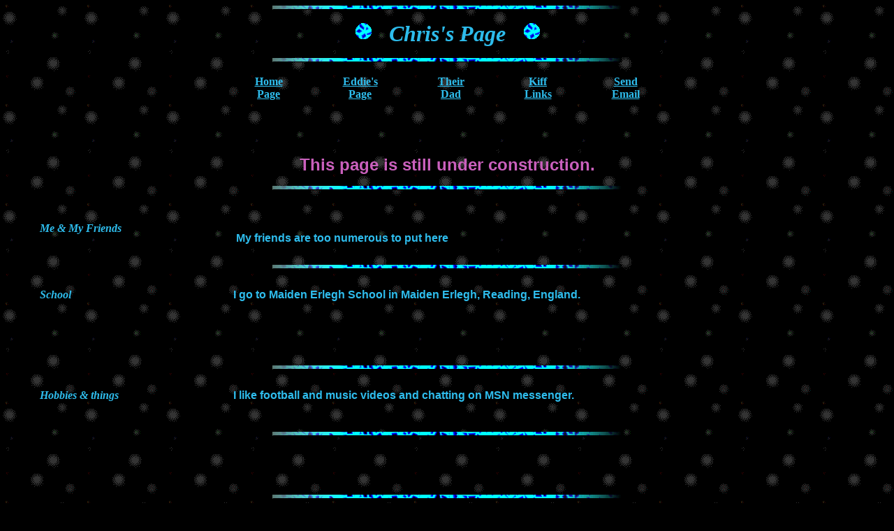

--- FILE ---
content_type: text/html
request_url: http://kiff.net/Family/tkiff_chris.htm
body_size: 1999
content:
<html>

<head><!-- $MVD$:app("MicroVision WebExpress") -->
<!-- $MVD$:color("18","aaffff","Cosmic Link") -->
<!-- $MVD$:color("19","ecbc2d","Cosmic Text") -->
<!-- $MVD$:color("20","bd60ca","Rob") -->
<!-- $MVD$:color("21","c80000","chris") -->

<title>Chris's Page</title>
<meta NAME="GENERATOR" CONTENT="Microsoft FrontPage 5.0">
<base TARGET="right">

<meta name="Microsoft Theme" content="kiff_ice 011">
</head>

<body background="../_themes/kiff_ice/bgbkgd.gif" bgcolor="#000000" text="#2EBCEC" link="#2EBCEC" vlink="#CC0033" alink="#CC00FF"><!--mstheme--><font face="comic sans ms, Arial, Helvetica">





<p ALIGN="center"><font COLOR="#00FFFF">
<img SRC="../page_gif\cos_rule.gif" ALIGN="BOTTOM" BORDER="0" VSPACE="0" HSPACE="0" width="500" height="6"></font> </p>

<p ALIGN="center"><font COLOR="#00FFFF" SIZE="6"><b><i>
<img SRC="../page_gif\cb_dot1.gif" ALIGN="BOTTOM" BORDER="0" VSPACE="0" HSPACE="25" width="24" height="27"></i></b></font><!-- $MVD$:face("Comic Sans") --><font SIZE="6"><b><i><font FACE="Comic Sans MS,Comic Sans,Times New Roman"><font COLOR="#2DBCEC">Chris's Page</font></font><font COLOR="#00FFFF"><img SRC="../page_gif\cb_dot1.gif" ALIGN="BOTTOM" BORDER="0" VSPACE="0" HSPACE="25" width="24" height="27"></font></i></b></font></p>

<p ALIGN="center"><font COLOR="#00FFFF">
<img SRC="../page_gif\cos_rule.gif" ALIGN="BOTTOM" BORDER="0" VSPACE="0" HSPACE="0" width="500" height="6"></font> </p>
<div align="center"><center>



<!--mstheme--></font><table WIDTH="450" CELLPADDING="3" CELLSPACING="0" BORDER="0">
  <tr>
    <td WIDTH="20%" VALIGN="TOP"><!--mstheme--><font face="comic sans ms, Arial, Helvetica"><blockquote>
      <font FACE="Comic Sans MS,Comic Sans,Times New Roman"><!-- $MVD$:face("Comic Sans") -->
<b><p align="center"><a HREF="../index.htm" target="_top">Home Page</a></b></font> </p>
    </blockquote>
    
    <!--mstheme--></font></td>
    <td WIDTH="20%" VALIGN="TOP" align="center"><!--mstheme--><font face="comic sans ms, Arial, Helvetica"><blockquote>
      <a HREF="tkiff_edds.htm"><!-- $MVD$:face("Comic Sans") -->
<font FACE="Comic Sans MS,Comic Sans,Times New Roman"><b><p>Eddie's
      Page</b></font></a></p>
    </blockquote>
    
    <!--mstheme--></font></td>
    <td WIDTH="20%" VALIGN="TOP" align="center"><!--mstheme--><font face="comic sans ms, Arial, Helvetica"><blockquote>
      <a HREF="tkiff_robs.htm"><!-- $MVD$:face("Comic Sans") -->
<font FACE="Comic Sans MS,Comic Sans,Times New Roman"><b><p>Their
      Dad</b></font></a></p>
    </blockquote>
    
    <!--mstheme--></font></td>
    <td WIDTH="20%" VALIGN="TOP" align="center"><!--mstheme--><font face="comic sans ms, Arial, Helvetica"><blockquote>
      <a HREF="../links/tkiff_links.htm"><!-- $MVD$:face("Comic Sans") -->
<font FACE="Comic Sans MS,Comic Sans,Times New Roman"><b><p>Kiff
      Links</b></font></a></p>
    </blockquote>
    
    <!--mstheme--></font></td>
    <td WIDTH="20%" VALIGN="TOP" align="center"><!--mstheme--><font face="comic sans ms, Arial, Helvetica"><blockquote>
<!-- $MVD$:face("Comic Sans") -->
      <font FACE="Comic Sans MS,Comic Sans,Times New Roman"><b><p><a href="mailto:chris@kiff.net">Send Email</a></b></font></p>
    </blockquote>
    
    <!--mstheme--></font></td>
  </tr>
</table><!--mstheme--><font face="comic sans ms, Arial, Helvetica">

</center></div>

<p align="center">&nbsp;</p>
<div align="center"><center>



<!--mstheme--></font><table WIDTH="100%" CELLPADDING="5" CELLSPACING="4" BORDER="0" height="731">
  <tr>
    <td COLSPAN="2" WIDTH="25%" VALIGN="TOP" height="79"><!--mstheme--><font face="comic sans ms, Arial, Helvetica"><p ALIGN="center"><font COLOR="#CA60BD" size="5"><b>This page is still under construction.</b></font></p>
    <p ALIGN="center"><font COLOR="#00FFFF">
    <img SRC="../page_gif\cos_rule.gif" ALIGN="BOTTOM" BORDER="0" VSPACE="0" HSPACE="0" width="500" height="6"></font><!--mstheme--></font></td>
  </tr>
  <tr align="center">
    <td WIDTH="25%" VALIGN="TOP" align="left" height="48"><!--mstheme--><font face="comic sans ms, Arial, Helvetica"><blockquote>
      <font FACE="Comic Sans MS,Comic Sans,Times New Roman"><b><i><p>Me &amp; My Friends</i></b></font></p>
    </blockquote>
    
    <!--mstheme--></font></td>
    <td WIDTH="75%" VALIGN="CENTER" align="left" height="48"><!--mstheme--><font face="comic sans ms, Arial, Helvetica"><b>&nbsp;My 
    friends are too numerous to put here</b><!--mstheme--></font></td>
  </tr>
  <tr align="center">
    <td COLSPAN="2" WIDTH="25%" VALIGN="TOP" align="left" height="25"><!--mstheme--><font face="comic sans ms, Arial, Helvetica">
    
    <p ALIGN="center"><font COLOR="#00FFFF">
    <img SRC="../page_gif\cos_rule.gif" ALIGN="BOTTOM" BORDER="0" VSPACE="0" HSPACE="0" width="500" height="6"></font><!--mstheme--></font></td>
  </tr>
  <tr align="center">
    <td WIDTH="25%" VALIGN="TOP" align="left" height="91"><!--mstheme--><font face="comic sans ms, Arial, Helvetica"><blockquote>
      <font FACE="Comic Sans MS,Comic Sans,Times New Roman"><b><i><p>School</i></b></font></p>
    </blockquote>
    
    <!--mstheme--></font></td>
    <td WIDTH="75%" VALIGN="TOP" align="left" height="91"><!--mstheme--><font face="comic sans ms, Arial, Helvetica"><b>I go to
    Maiden Erlegh School in
    Maiden Erlegh, Reading, England.&nbsp;</b><!--mstheme--></font></td>
  </tr>
  <tr align="center">
    <td COLSPAN="2" WIDTH="25%" VALIGN="TOP" align="left" height="25"><!--mstheme--><font face="comic sans ms, Arial, Helvetica">
    
    <p ALIGN="center"><font COLOR="#00FFFF">
    <img SRC="../page_gif\cos_rule.gif" ALIGN="BOTTOM" BORDER="0" VSPACE="0" HSPACE="0" width="500" height="6"></font><!--mstheme--></font></td>
  </tr>
  <tr align="center">
    <td WIDTH="25%" VALIGN="TOP" align="left" height="48"><!--mstheme--><font face="comic sans ms, Arial, Helvetica"><blockquote>
      <font FACE="Comic Sans MS,Comic Sans,Times New Roman"><b><i><p>Hobbies &amp; things</i></b></font></p>
    </blockquote>
    
    <!--mstheme--></font></td>
    <td WIDTH="75%" VALIGN="TOP" align="left" height="48"><!--mstheme--><font face="comic sans ms, Arial, Helvetica"><b>I like football </b>
    <span lang="en-gb"><b>and music videos and chatting on MSN messenger.</b></span><!--mstheme--></font></td>
  </tr>
  <tr align="center">
    <td COLSPAN="2" WIDTH="25%" VALIGN="TOP" align="left" height="25"><!--mstheme--><font face="comic sans ms, Arial, Helvetica">
    
    <p ALIGN="center"><font COLOR="#00FFFF">
    <img SRC="../page_gif\cos_rule.gif" ALIGN="BOTTOM" BORDER="0" VSPACE="0" HSPACE="0" width="500" height="6"></font><!--mstheme--></font></td>
  </tr>
  <tr align="center">
    <td VALIGN="TOP" align="left" height="44"><!--mstheme--><font face="comic sans ms, Arial, Helvetica">
    
    <!--mstheme--></font></td>
    <td VALIGN="TOP" align="left" height="44"><!--mstheme--><font face="comic sans ms, Arial, Helvetica">
    
    <!--mstheme--></font></td>
  </tr>
  <tr align="center">
    <td COLSPAN="2" WIDTH="25%" VALIGN="TOP" align="left" height="25"><!--mstheme--><font face="comic sans ms, Arial, Helvetica">
    
    <p ALIGN="center"><font COLOR="#00FFFF">
    <img SRC="../page_gif\cos_rule.gif" ALIGN="BOTTOM" BORDER="0" VSPACE="0" HSPACE="0" width="500" height="6"></font><!--mstheme--></font></td>
  </tr>
  <tr align="center">
    <td WIDTH="25%" VALIGN="TOP" align="left" height="25"><!--mstheme--><font face="comic sans ms, Arial, Helvetica">
    
    <!--mstheme--></font></td>
    <td WIDTH="75%" VALIGN="TOP" align="left" height="25"><!--mstheme--><font face="comic sans ms, Arial, Helvetica">
    
    <!--mstheme--></font></td>
  </tr>
  <tr align="center">
    <td COLSPAN="2" WIDTH="25%" VALIGN="TOP" align="left" height="25"><!--mstheme--><font face="comic sans ms, Arial, Helvetica">
    
    <!--mstheme--></font></td>
  </tr>
  <tr align="center">
    <td WIDTH="25%" VALIGN="TOP" height="25"><!--mstheme--><font face="comic sans ms, Arial, Helvetica"><blockquote>
<!-- $MVD$:face("Comic Sans") -->
      <p>Woodley Wanderers </p>
    </blockquote>
    
    <!--mstheme--></font></td>
    <td WIDTH="75%" VALIGN="TOP" height="25"><!--mstheme--><font face="comic sans ms, Arial, Helvetica">Woodley Wanderers are the local team I 
    <span lang="en-gb">used to </span>play for
      .<!--mstheme--></font></td>
  </tr>
  <tr align="center">
    <td COLSPAN="2" WIDTH="25%" VALIGN="TOP" height="25"><!--mstheme--><font face="comic sans ms, Arial, Helvetica"><p ALIGN="center"><font COLOR="#00FFFF">
    <img SRC="../page_gif\cos_rule.gif" ALIGN="BOTTOM" BORDER="0" VSPACE="0" HSPACE="0" width="500" height="6"></font><!--mstheme--></font></td>
  </tr>
  <tr align="center">
    <td WIDTH="25%" VALIGN="TOP" height="25"><!--mstheme--><font face="comic sans ms, Arial, Helvetica"><blockquote>
<!-- $MVD$:face("Comic Sans") -->
      <p>&nbsp;</p>
    </blockquote>
    
    <!--mstheme--></font></td>
    <td WIDTH="75%" VALIGN="TOP" height="25"><!--mstheme--><font face="comic sans ms, Arial, Helvetica">
    
    <!--mstheme--></font></td>
  </tr>
</table><!--mstheme--><font face="comic sans ms, Arial, Helvetica">

</center></div>

<p ALIGN="center"><font COLOR="#00FFFF">
<img SRC="../page_gif\cos_rule.gif" ALIGN="BOTTOM" BORDER="0" VSPACE="0" HSPACE="0" width="500" height="6"></font> </p>

<blockquote>
  <a HREF="../sitehome.htm"><!-- $MVD$:face("Comic Sans") -->
<font FACE="Comic Sans MS,Comic Sans,Times New Roman"><b><p>Return
  Home Page</b></font></a> </p>
</blockquote>



<!--mstheme--></font></body>
</html>